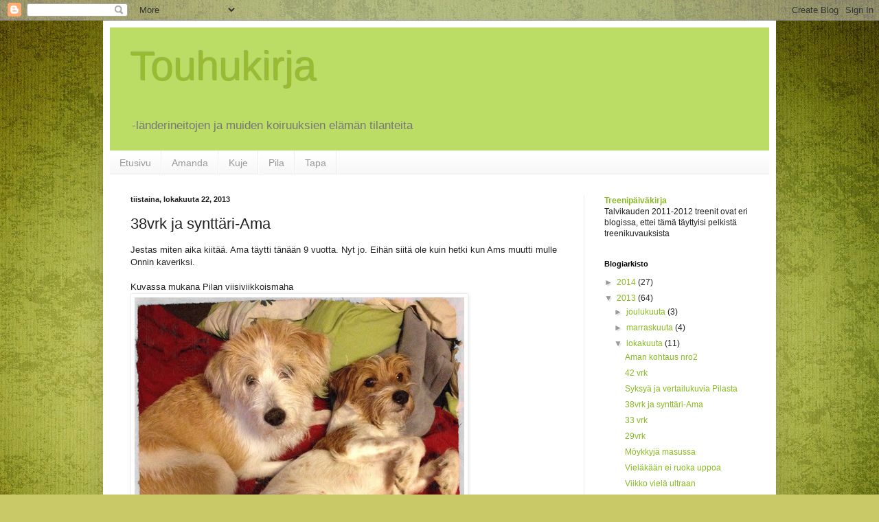

--- FILE ---
content_type: text/html; charset=utf-8
request_url: https://www.google.com/recaptcha/api2/aframe
body_size: 119
content:
<!DOCTYPE HTML><html><head><meta http-equiv="content-type" content="text/html; charset=UTF-8"></head><body><script nonce="SY72mFPLzNyK2Ug-Ou8U4Q">/** Anti-fraud and anti-abuse applications only. See google.com/recaptcha */ try{var clients={'sodar':'https://pagead2.googlesyndication.com/pagead/sodar?'};window.addEventListener("message",function(a){try{if(a.source===window.parent){var b=JSON.parse(a.data);var c=clients[b['id']];if(c){var d=document.createElement('img');d.src=c+b['params']+'&rc='+(localStorage.getItem("rc::a")?sessionStorage.getItem("rc::b"):"");window.document.body.appendChild(d);sessionStorage.setItem("rc::e",parseInt(sessionStorage.getItem("rc::e")||0)+1);localStorage.setItem("rc::h",'1768974684474');}}}catch(b){}});window.parent.postMessage("_grecaptcha_ready", "*");}catch(b){}</script></body></html>